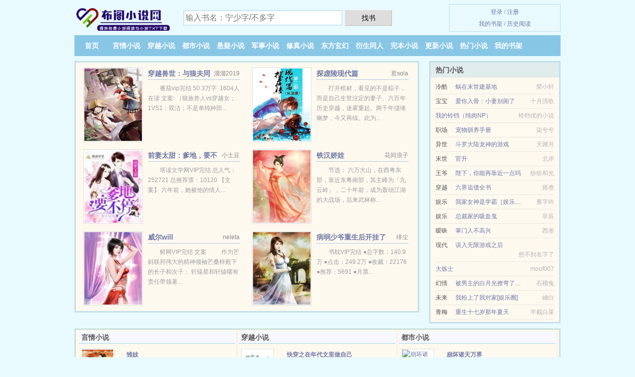

--- FILE ---
content_type: text/html; charset=UTF-8
request_url: https://bugxs.com/xs/cL9k.html
body_size: 5114
content:
<!DOCTYPE HTML><html lang="zh-CN" class="www"><head><meta charset="utf-8"><title>深夜爱人+_第 1 节 未知_免费阅读_最新章节列表 _布阁小说网 </title><meta name="keywords" content="深夜爱人+_第 1 节 未知_免费阅读_最新章节列表" /><meta name="description" content="这本《深夜爱人+》非常好看，剧情流畅，主角,性格也很讨喜，好看，推荐给大家。" /><meta name="format-detection" content="telephone=no" /><meta http-equiv="Cache-Control" content="no-siteapp" /><meta name="mobile-agent" content="format=xhtml; url=https://m.bugxs.cc/xs/cL9k.html" /><meta name="mobile-agent" content="format=html5; url=https://m.bugxs.cc/xs/cL9k.html" /><meta name="apple-mobile-web-app-title" content="布阁小说网" /><meta name="robots" content="all" /><meta name="referrer" content="always" /><meta http-equiv="Cache-Control" content="no-transform" /><meta name="renderer" content="webkit" /><meta name="viewport" content="width=device-width, initial-scale=1.0, maximum-scale=2.0, user-scalable=yes" /><meta http-equiv="X-UA-Compatible" content="IE=edge, chrome=1" /><link rel="stylesheet" href="/static/css/_db74fabf.css?318" onerror="_CSSERR=1"/><link href="/static/www1/_style.css?318" rel="stylesheet"/><meta property="og:novel:book_name" content="深夜爱人+"/><meta property="og:title" content="深夜爱人+"/><meta property="og:novel:read_url" content="https://bugxs.com/xs/cL9k.html"/><meta property="og:novel:author" content="未知"/><meta property="og:novel:latest_chapter_name" content="第 1 节 深夜爱人+"/><meta property="og:url" content="https://bugxs.com/xs/cL9k.html"/><meta property="og:type" content="novel"/><meta property="og:novel:latest_chapter_url" content="https://bugxs.com/xs/cL9k/1.html"/><meta property="og:novel:status" content="已完结"/><meta property="og:novel:update_time" content="2026-04-18"/><meta property="og:image" content="//d.bugxs.cc/typical_214521173_47818.jpg?sm"/><meta property="og:description" content="这本《深夜爱人+》非常好看，剧情流畅，主角,性格也很讨喜，好看，推荐给大家。"/><meta property="og:novel:category" content=""/><script>var COOKIE_PRE='5ydkv',MOD='',CDN='/static/',ADN='kk',FORM_HASH='26a3920dg9e62t',DOMA='bugxs.com',CAD=0,TJ='R515ydkv',DIR='/',xCoverList=[],APP_NAME='布阁小说网',CDNV='318',xCover=function(){xCoverList.push(event.target||event.srcElement)},TJN='tj',TWPC='hk',TWMO='ft',INIT_EVENT=[];"ontouchstart"in window&&(location.href="https://m.bugxs.cc/"+location.href.split("/").slice(3).join("/"));!function(a,c,o,d,f){var r=2e4,s=+new Date;!function i(){setTimeout(function(){a.CDNT=new Date-s;var e=typeof _CSSERR!=f;if(e||CDNT>=r){if(typeof $==f){if(a.CDNQ=(~~o.getItem(d)||0)+1,!e&&3<a.CDNQ)return;o.setItem(d,a.CDNQ);var t=c,n=c.createElement("script");n.src="/static/js/_cdn.js?"+CDNV,t.head.appendChild(n)}}else i()},1e3)}()}(window,document,localStorage,"qdn","undefined");</script></head><body ><div id="wrapper"><div class="header"><div class="logo"><a href="/" title="布阁小说网"><img src="/img/logo.png" style="margin-top:-5px;" /></a></div><a style="display: none" href="/" class="logo"><span class="site">布阁小说网</span><span class="slogan">bugxs.com</span></a><div class="header_search"><form method="post" target="_blank" action="/search/"><input type="text" name="keyword" class="search" placeholder="输入书名：宁少字/不多字" autocomplete="off" baiduSug="2" /><button type="submit">找书</button></form></div><div class="userpanel"><a href="/user/login.html">登录</a> / <a href="/user/register.html">注册</a><BR><a href="/user/">我的书架</a> / <a href="/readed/">历史阅读</a></div></div><div class="nav"><ul><li><a href="/">首页</a></li><li><a href="/yanqingxiaoshuo/">言情小说</a></li><li><a href="/chuanyuexiaoshuo/">穿越小说</a></li><li><a href="/dushixiaoshuo/">都市小说</a></li><li><a href="/xuanyixiaoshuo/">悬疑小说</a></li><li><a href="/junshixiaoshuo/">军事小说</a></li><li><a href="/xiuzhenxiaoshuo/">修真小说</a></li><li><a href="/dongfangxuanhuan/">东方玄幻</a></li><li><a href="/yanshengtongren/">衍生同人</a></li><li><a href="/quanben.html">完本小说</a></li><li><a href="/store/">更新小说</a></li><li><a href="/remeng.html">热门小说</a></li><li><a rel="nofollow" href="/user/">我的书架</a></li></ul></div></div><div class="box_con"><div class="con_top"><div class="fr"><a target="_blank" href="https://m.bugxs.cc/xs/cL9k.html" title="深夜爱人+">手机阅读《深夜爱人+》</a></div><a href="/">布阁小说网</a> &gt; <a href="/yanshengtongren/">衍生同人</a> &gt; <a href="/xs/cL9k.html">深夜爱人+</a></div><div id="maininfo"><div id="fmimg"><img width="120" height="180" src="//d.bugxs.cc/typical_214521173_47818.jpg?sm" author="未知" alt="深夜爱人+" /><span class="b"></span></div><div id="info"><h1>深夜爱人+</h1><p>作者：<a href="/zz/eGcaae79fa5H.html" target="_blank">未知</a></p><p>操作：<a href="#" class="ajax-dialog" data-label="tj" data-click="tj" data-name="novel_star" data-id="cL9k4" rel="nofollow" data-type="2">投票推荐</a>， <a href="#" class="shelf-add-btn" data-id="cL9k4" data-type="2" data-i="1">加入书架</a>， <a href="#end" rel="nofollow">直达底部</a>， <a href="/downpage/cL9k.html">TXT下载</a></p><p>更新时间：2026-04-18 23:51:47&nbsp;[共1章] <p>最新：<a href="/xs/cL9k/1.html" title="">第 1 节</a></p><div class="clear"></div><div id="intro" style="max-height:150px;overflow-y: auto">这本《<a href="/h/xvwkwdc0zdw.html">深夜爱人+</a>》非常好看，剧情流畅，主角,性格也很讨喜，好看，推荐给大家。 </div></div><div class="clear"></div><div class="tjlist">推荐阅读： <a href="/xs/1KpW.html" target="_blank" title="龙使">龙使</a> 、 <a href="/xs/1243479759.html" target="_blank" title="天若有情(原名:一家之主)">天若有情(原名:一家之主)</a><a href="/yd/3yo0ieZ.html" title="龙族话题" target="_blank">龙族话题</a> (甜文小说) 、 <a href="/xs/1572751399.html" target="_blank" title="谁入了谁的圈套">谁入了谁的圈套</a> (穿越小说) 、 <a href="/xs/1bgQ.html" target="_blank" title="夜欲迷蝶（高干NP）">夜欲迷蝶（高干NP）</a><a href="/yd/2GN6S5w.html" title="陪读6年学渣变学霸" target="_blank">陪读6年学渣变学霸</a> (高辣小说) 、 <a href="/xs/XEP6.html" target="_blank" title="我的老婆是女王">我的老婆是女王</a> (都市生活) 、 <a href="/xs/1332831147.html" target="_blank" title="末日拼图游戏">末日拼图游戏</a><a href="/yd/m3p2h5A.html" title="进山耳朵听不清是怎么回事" target="_blank">进山耳朵听不清是怎么回事</a> (游戏竞技) 、 <a href="/xs/XGwp.html" target="_blank" title="修士的厨神生活">修士的厨神生活</a><a href="/yd/4XobHWD.html" title="和越来越多相近的成语" target="_blank">和越来越多相近的成语</a> (浪漫小说) 、 <a href="/xs/XoHe.html" target="_blank" title="童年诡事/鬼尸婆婆">童年诡事/鬼尸婆婆</a> (灵异小说) 、 <a href="/xs/1902464121.html" target="_blank" title="我捡到仙瓶以后">我捡到仙瓶以后</a> (种田文) 、 <a href="/xs/478124633.html" target="_blank" title="最强掌门之我有十万年BUFF">最强掌门之我有十万年BUFF</a> (穿越小说) 、 </div></div><div class="box_con"><div id="list"><dl><dt>《深夜爱人+》最新章节(提示：已启用缓存技术，最新章节可能会延时显示，登录书架即可实时查看)</dt><dd><a href="/xs/cL9k/1.html">分节 1</a></dd><dt>《深夜爱人+》 正文 </dt><dd><a href="/xs/cL9k/1.html">分节 1</a></dd></dl><a name="end"></a></div><div class="clear10"></div><div class="pages"><a href="/xs/cL9k/index_1.html">上页</a><b>1</b><a href="/xs/cL9k/index_1.html">下页</a><select id="jump" onchange="location.href='/xs/cL9k/index__page_.html'.replace(/_page_/ig, this.value);" style="width:auto;appearance: none"><script>for (var i = 1, page = 1, pagesize = 64; i <= 1; i++) {
var start = ((i - 1) * pagesize + 1), end = Math.min(start + pagesize, 1 + 1);
document.write('<option value="' + i + '"' + (i == page ? ' selected' : '') + '>第 ' + i + ' 页(' + (start) + '-' + (end - 1) + '章)</option>')
}</script></select></div><div class="clear10"></div></div><div class="footer" id="footer"><div class="footer_cont"><p>本站推荐： <a href="/xs/Hdz.html" target="_blank" title="逍遥逆天决">逍遥逆天决</a>、 <a href="/yd/A3XAh5w.html" title="乖邦生物" target="_blank">乖邦生物</a>、 <a href="/xs/1218970689.html" target="_blank" title="斗罗之最强全职辅助">斗罗之最强全职辅助</a>、 <a href="/yd/WyLahgy.html" title="均线角度深入研究" target="_blank">均线角度深入研究</a>、 <a href="/xs/134857909.html" target="_blank" title="某D级人员的scp生活日记">某D级人员的scp生活日记</a>、 <a href="/yd/WP1LC0n.html" title="北京归璞南山" target="_blank">北京归璞南山</a>、 <a href="/xs/1877881005.html" target="_blank" title="我的绝美特工老婆">我的绝美特工老婆</a>、 <a href="/xs/XLzr.html" target="_blank" title="影帝老婆是大厨">影帝老婆是大厨</a>、 <a href="/xs/934262685.html" target="_blank" title="四合院之我有仙灵图">四合院之我有仙灵图</a>、 <a href="/yd/9x0ZCKw.html" title="疯狂恶霸" target="_blank">疯狂恶霸</a>、 <a href="/xs/cjLJ.html" target="_blank" title="（综合同人）[全职+剑三]818那个荣耀第一晒女狂魔">（综合同人）[全职+剑三]818那个荣耀第一晒女狂魔</a>、 <a href="/xs/1UOv.html" target="_blank" title="（柯南同人）名侦探柯南：纯黑的救赎（琴酒X兰）">（柯南同人）名侦探柯南：纯黑的救赎（琴酒X兰）</a>、 <a href="/yd/dzLxsQx.html" title="高僧鉴真历经六次东渡最终到达日本的时间是几世纪" target="_blank">高僧鉴真历经六次东渡最终到达日本的时间是几世纪</a>、 <a href="/xs/1bh8.html" target="_blank" title="快穿之肉糜糜烂">快穿之肉糜糜烂</a>、 <a href="/yd/68nmiLZ.html" title="海猎人力资源有限公司" target="_blank">海猎人力资源有限公司</a>、 <a href="/xs/6bk.html" target="_blank" title="乡村猎艳记">乡村猎艳记</a>、 <a href="/yd/4XobHl1.html" title="人与人相处经典的句子" target="_blank">人与人相处经典的句子</a>、 </p></div></div><div class="gray line-height15 advance-box"><p>⒈ 如果您对对本站有意见建议，或深夜爱人+作品内容、版权等方面有质疑请发短信给管理员，感谢您的合作与支持！</p><p>⒉ 书友如发现深夜爱人+内容有与法律抵触之处，请向本站举报，我们将马上处理。 </p><p>⒊ 如果您发现本小说深夜爱人+最新章节，而布阁小说网又没有更新，请联系我们更新，您的热心是对本站（bugxs.com）最大的支持。 </p><p>⒋ 本小说深夜爱人+仅代表作者个人的观点，与布阁小说网的立场无关。 </p><p>⒌ 作者:未知所写的《深夜爱人+》为转载作品，深夜爱人+最新章节由网友发布。 </p><p>*. <a href="/h/xvwkwdc0zdw.html">深夜爱人+免费全文-现代-未知-全本免费阅读</a>/<span class="gray">2026-04-18 19:04:51</span></p><p>*. <a href="/h/qep0pougqo9.html">深夜爱人+全集TXT下载-现代-未知-全集最新列表</a>/<span class="gray">2026-04-18 18:20:09</span></p><p>*. <a href="/h/npz7zbc07al.html">深夜爱人+约3199字全文免费阅读-最新章节无弹窗-未知</a>/<span class="gray">2026-04-16 22:01:54</span></p><p>*. <a href="/h/xvwkwdc0b7z.html">深夜爱人+-精彩阅读-未知 免费全文阅读-,</a>/<span class="gray">2026-04-18 14:10:45</span></p><p>*. <a href="/h/7no6oqimjml.html">深夜爱人+-TXT免费下载-现代 未知-全本免费下载</a>/<span class="gray">2026-04-18 19:01:01</span></p><p><a href="/xs/cL9k/106.8.138.188.html" class="gray">106.8.138.188</a> / <a href="/xs/cL9k/81.70.47.152.html" class="gray">81.70.47.152</a> / <a href="/xs/cL9k/40.77.178.220.html" class="gray">40.77.178.220</a> / <a href="/xs/cL9k/39.191.214.16.html" class="gray">39.191.214.16</a> / <a href="/xs/cL9k/153.0.222.220.html" class="gray">153.0.222.220</a> / <a href="/xs/cL9k/111.22.5.252.html" class="gray">111.22.5.252</a> / <a href="/xs/cL9k/111.225.148.36.html" class="gray">111.225.148.36</a> / <a href="/xs/cL9k/104.23.175.108.html" class="gray">104.23.175.108</a> / <a href="/xs/cL9k/116.132.223.104.html" class="gray">116.132.223.104</a> / <a href="/xs/cL9k/124.239.12.40.html" class="gray">124.239.12.40</a> / <a href="/xs/cL9k/66.249.65.40.html" class="gray">66.249.65.40</a> / <a href="/xs/cL9k/43.104.42.216.html" class="gray">43.104.42.216</a> / <a href="/xs/cL9k/1.14.150.180.html" class="gray">1.14.150.180</a> / <a href="/xs/cL9k/222.71.89.108.html" class="gray">222.71.89.108</a> / <a href="/xs/cL9k/123.182.48.192.html" class="gray">123.182.48.192</a> / <a href="/xs/cL9k/43.153.143.196.html" class="gray">43.153.143.196</a> / </p></div></div><script src="/click/cL9k"></script><script src="/5ydqg/318.kkrrkr"></script><div class="f0"><script>window[window["A1_"]||"Number"](0);</script></div><div class="footer"><div class="footer_link"></div><div class="footer_cont"><p> 本站由网友自发收集、发表与维护，内容与本站立场无关，如有侵权请来信告之。</p><p>Copyright &copy; 2026 <a href="https://www.bugxs.cc/">布阁小说网</a>(bugxs.com) All Rights Reserved. <a href="//hk.bugxs.cc/xs/cL9k.html" data-translate="[切换简体版]|[切换台湾版]">[台湾版]</a></p><p><a href="/about/">联系渠道：<img data-lazy="/img/zmailQjhv.png" alt="mail" /></a></p></div></div><script src="/static/js/_init.js?318"></script><script src="/static/www1/_common.js?318"></script><script use="43.86ms"></script></body></html>

--- FILE ---
content_type: text/html; charset=UTF-8
request_url: https://bugxs.com/?FROM=bjs&u=BJS
body_size: 9095
content:
<!DOCTYPE HTML><html lang="zh-CN" class="www"><head><meta charset="utf-8"><title>布阁小说网-全本小说网</title><meta name="keywords" content="布阁小说网|言情小说|小说排行榜" /><meta name="description" content="布阁小说网，精彩小说尽在布阁小说网，本站拥有海量的都市小说以及好看小说排行榜等在线阅读及下载，欢迎阅读。" /><meta name="format-detection" content="telephone=no" /><meta http-equiv="Cache-Control" content="no-siteapp" /><meta name="mobile-agent" content="format=xhtml; url=https://m.bugxs.cc/?FROM=bjs&u=BJS" /><meta name="mobile-agent" content="format=html5; url=https://m.bugxs.cc/?FROM=bjs&u=BJS" /><meta name="apple-mobile-web-app-title" content="布阁小说网" /><meta name="robots" content="all" /><meta name="referrer" content="always" /><meta http-equiv="Cache-Control" content="no-transform" /><meta name="renderer" content="webkit" /><meta name="viewport" content="width=device-width, initial-scale=1.0, maximum-scale=2.0, user-scalable=yes" /><meta http-equiv="X-UA-Compatible" content="IE=edge, chrome=1" /><link rel="stylesheet" href="/static/css/_db74fabf.css?318" onerror="_CSSERR=1"/><link href="/static/www1/_style.css?318" rel="stylesheet"/><script>var COOKIE_PRE='5ydkv',MOD='',CDN='/static/',ADN='kk',FORM_HASH='26a3920dg9e62t',DOMA='bugxs.com',CAD=0,TJ='R515ydkv',DIR='/',xCoverList=[],APP_NAME='布阁小说网',CDNV='318',xCover=function(){xCoverList.push(event.target||event.srcElement)},TJN='tj',TWPC='hk',TWMO='ft',INIT_EVENT=[];"ontouchstart"in window&&(location.href="https://m.bugxs.cc/"+location.href.split("/").slice(3).join("/"));!function(a,c,o,d,f){var r=2e4,s=+new Date;!function i(){setTimeout(function(){a.CDNT=new Date-s;var e=typeof _CSSERR!=f;if(e||CDNT>=r){if(typeof $==f){if(a.CDNQ=(~~o.getItem(d)||0)+1,!e&&3<a.CDNQ)return;o.setItem(d,a.CDNQ);var t=c,n=c.createElement("script");n.src="/static/js/_cdn.js?"+CDNV,t.head.appendChild(n)}}else i()},1e3)}()}(window,document,localStorage,"qdn","undefined");</script></head><body ><div id="wrapper"><div class="header"><div class="logo"><a href="/" title="布阁小说网"><img src="/img/logo.png" style="margin-top:-5px;" /></a></div><a style="display: none" href="/" class="logo"><span class="site">布阁小说网</span><span class="slogan">bugxs.com</span></a><div class="header_search"><form method="post" target="_blank" action="/search/"><input type="text" name="keyword" class="search" placeholder="输入书名：宁少字/不多字" autocomplete="off" baiduSug="2" /><button type="submit">找书</button></form></div><div class="userpanel"><a href="/user/login.html">登录</a> / <a href="/user/register.html">注册</a><BR><a href="/user/">我的书架</a> / <a href="/readed/">历史阅读</a></div></div><div class="nav"><ul><li><a href="/">首页</a></li><li><a href="/yanqingxiaoshuo/">言情小说</a></li><li><a href="/chuanyuexiaoshuo/">穿越小说</a></li><li><a href="/dushixiaoshuo/">都市小说</a></li><li><a href="/xuanyixiaoshuo/">悬疑小说</a></li><li><a href="/junshixiaoshuo/">军事小说</a></li><li><a href="/xiuzhenxiaoshuo/">修真小说</a></li><li><a href="/dongfangxuanhuan/">东方玄幻</a></li><li><a href="/yanshengtongren/">衍生同人</a></li><li><a href="/quanben.html">完本小说</a></li><li><a href="/store/">更新小说</a></li><li><a href="/remeng.html">热门小说</a></li><li><a rel="nofollow" href="/user/">我的书架</a></li></ul></div></div><div id="main" class="index"><div id="hotcontent"><div class="l"><div class="item"><div class="image"><a href="/xs/cVd0.html" title=""><img data-lazy="//d.bugxs.cc/typical_2036154737_18374.jpg?sm" alt="穿越兽世：与狼夫同居的日子" author="溜溜2019" src="/zloadHCg8.svg" /></a></div><dl><dt><span>溜溜2019</span><a href="/xs/cVd0.html" title="">穿越兽世：与狼夫同居的日子</a></dt><dd>番茄vip完结 50.3万字 ·1604人在读 文案: （狼族兽人vs穿越女；1VS1；双洁；不是单纯种田...</dd></dl><div class="clear"></div></div><div class="item"><div class="image"><a href="/xs/33540711.html" title=""><img data-lazy="//d.bugxs.cc/uptu/q/dgq6.jpg?sm" alt="探虚陵现代篇" author="君sola" src="/zloadHCg8.svg" /></a></div><dl><dt><span>君sola</span><a href="/xs/33540711.html" title="">探虚陵现代篇</a></dt><dd>打开棺材，看见的不是粽子，而是自己生世注定的妻子。六百年历史穿越，迷雾重起。两千年缱绻幽梦，今又再续。此为...</dd></dl><div class="clear"></div></div><div class="item"><div class="image"><a href="/xs/4T0.html" title=""><img data-lazy="//d.bugxs.cc/uptu/A/Nm6z.jpg?sm" alt="前妻太甜：爹地，要不停" author="小土豆" src="/zloadHCg8.svg" /></a></div><dl><dt><span>小土豆</span><a href="/xs/4T0.html" title="">前妻太甜：爹地，要不停</a></dt><dd>塔读文学网VIP完结 总人气：252721 总推荐票：10120 【文案】 六年前，她被他的情人...</dd></dl><div class="clear"></div></div><div class="item"><div class="image"><a href="/xs/1eTu.html" title=""><img data-lazy="//d.bugxs.cc/typical_840205523_43186.jpg?sm" alt="铁汉娇娃" author="花间浪子" src="/zloadHCg8.svg" /></a></div><dl><dt><span>花间浪子</span><a href="/xs/1eTu.html" title="">铁汉娇娃</a></dt><dd>节选： 六万大山，在西粤东部，靠近东粤南部，其主峰为「九云岭」，二十年前，成为轰动江湖的大战场，后来武林称...</dd></dl><div class="clear"></div></div><div class="item"><div class="image"><a href="/xs/wQi.html" title=""><img data-lazy="//d.bugxs.cc/typical_273487937_7046.jpg?sm" alt="威尔will" author="neleta" src="/zloadHCg8.svg" /></a></div><dl><dt><span>neleta</span><a href="/xs/wQi.html" title="">威尔will</a></dt><dd>鲜网VIP完结 文案 　　 作为芒斜联邦伟大的精神领袖芒桑梓殿下的长子和次子； 轩辕星和轩辕曜有责任带领著...</dd></dl><div class="clear"></div></div><div class="item"><div class="image"><a href="/xs/1lgv.html" title=""><img data-lazy="//d.bugxs.cc/typical_253657395_11308.jpg?sm" alt="病弱少爷重生后开挂了" author="绯尘" src="/zloadHCg8.svg" /></a></div><dl><dt><span>绯尘</span><a href="/xs/1lgv.html" title="">病弱少爷重生后开挂了</a></dt><dd>书耽VIP完结 ●总字数：140.9万 ●点击：249.2万 ●收藏：22176 ●推荐：5691 ●月票...</dd></dl><div class="clear"></div></div></div><div class="r"><h2>热门小说</h2><ul><li><span class="s1">冷酷</span><span class="s2"><a href="/xs/c3pA.html" title="">蜗在末世建基地</a></span><span class="s5">荣小轩</span></li><li><span class="s1">宝宝</span><span class="s2"><a href="/xs/HeYB.html" title="">爱你入骨：小妻别闹了</a></span><span class="s5">十月清歌</span></li><li><span class="s1"></span><span class="s2"><a href="/xs/323206185.html" title="">我的铃铛（纯肉NP）</a></span><span class="s5">铃铛优的小说</span></li><li><span class="s1">职场</span><span class="s2"><a href="/xs/tSZ.html" title="">宠物驯养手册</a></span><span class="s5">柒兮兮</span></li><li><span class="s1">异世</span><span class="s2"><a href="/xs/1204814535.html" title="">斗罗大陆龙神的游戏</a></span><span class="s5">天琊月</span></li><li><span class="s1">末世</span><span class="s2"><a href="/xs/1118202213.html" title="">官升</a></span><span class="s5">北岸</span></li><li><span class="s1">王爷</span><span class="s2"><a href="/xs/1tRg.html" title="">陛下，你能再靠近一点吗</a></span><span class="s5">纷纷和光</span></li><li><span class="s1">穿越</span><span class="s2"><a href="/xs/cfN5.html" title="">六界追债全书</a></span><span class="s5">摇叁</span></li><li><span class="s1">娱乐</span><span class="s2"><a href="/xs/HYyu.html" title="">我家女神是学霸［娱乐圈］</a></span><span class="s5">雁字吟</span></li><li><span class="s1">娱乐</span><span class="s2"><a href="/xs/clMu.html" title="">总裁家的吸血鬼</a></span><span class="s5">菲辰</span></li><li><span class="s1">暧昧</span><span class="s2"><a href="/xs/XLlK.html" title="">掌门人不高兴</a></span><span class="s5">西淅</span></li><li><span class="s1">现代</span><span class="s2"><a href="/xs/cVRU.html" title="">误入无限游戏之后</a></span><span class="s5">想不到名字了</span></li><li><span class="s1"></span><span class="s2"><a href="/xs/1y3m.html" title="">大炼士</a></span><span class="s5">moof007</span></li><li><span class="s1">幻情</span><span class="s2"><a href="/xs/cfOX.html" title="">被男主的白月光撩弯了（穿书）</a></span><span class="s5">石榴兔</span></li><li><span class="s1">未来</span><span class="s2"><a href="/xs/cfUR.html" title="">我粉上了我对家[娱乐圈]</a></span><span class="s5">岫白</span></li><li><span class="s1">青梅</span><span class="s2"><a href="/xs/4O4.html" title="">重生十七岁那年夏天</a></span><span class="s5">半截白菜</span></li></ul></div><div class="clear"></div></div><div class="novelslist"><div class="content"><h2>言情小说</h2><div class="top"><div class="image"><a href="/xs/zct.html" target="_blank" title="雏妓"><img data-lazy="//d.bugxs.cc/typical_71361044_9409.jpg?sm" alt="雏妓" author="白黑" /></a></div><dl><dt><a href="/xs/zct.html" title="雏妓">雏妓</a></dt><dd></dd></dl><div class="clear"></div></div><ul><li><a href="/xs/HRvw.html" title="[娱乐圈]非典型‘移民’日常">[娱乐圈]非典型‘移民’日常</a>/云风清</li><li><a href="/xs/jTk.html" title="总裁，我们只谈情不说爱">总裁，我们只谈情不说爱</a>/禾若白</li><li><a href="/xs/ckH9.html" title="快穿宿主她又软又甜">快穿宿主她又软又甜</a>/海未未</li><li><a href="/xs/1mpQ.html" title="作精美人在综艺狂撩反派爆红了">作精美人在综艺狂撩反派爆红了</a>/月亮藏在云朵里.</li><li><a href="/xs/MY3.html" title="渣攻重生手册">渣攻重生手册</a>/莫如归</li><li><a href="/xs/Xg5.html" title="巅峰强少">巅峰强少</a>/老施</li><li><a href="/xs/514980067.html" title="快穿：偏执大佬撩宠绿茶黑月光">快穿：偏执大佬撩宠绿茶黑月光</a>/春山轻野</li><li><a href="/xs/XZa.html" title="校园超级霸主">校园超级霸主</a>/掠痕</li><li><a href="/xs/1Peh.html" title="穿成女配后我和女主的白月光HE了">穿成女配后我和女主的白月光HE了</a>/漫步长安</li><li><a href="/xs/529233767.html" title="娱乐：我是全能天王">娱乐：我是全能天王</a>/青山本尊</li></ul></div><div class="content"><h2>穿越小说</h2><div class="top"><div class="image"><a href="/xs/1GP9.html" target="_blank" title="快穿之在年代文里做自己"><img data-lazy="//d.bugxs.cc/uptu/t/gSLX.jpg?sm" alt="快穿之在年代文里做自己" author="最爱下雨天" /></a></div><dl><dt><a href="/xs/1GP9.html" title="快穿之在年代文里做自己">快穿之在年代文里做自己</a></dt><dd>番茄网完结 标签: 已完结 快穿 现代言情 系统 种田 幻想言情 简介： 排雷一：有的有cp,有的没有。 ...</dd></dl><div class="clear"></div></div><ul><li><a href="/xs/XuCA.html" title="星际男神是我爸">星际男神是我爸</a>/尤前</li><li><a href="/xs/1pDg.html" title="穿书妈妈带我嫁入豪门">穿书妈妈带我嫁入豪门</a>/陵渡</li><li><a href="/xs/HZDD.html" title="（BL/综神话同人）[综神话]我不想和你搞对象">（BL/综神话同人）[综神话]我不想和你搞对象</a>/霸道小妖精</li><li><a href="/xs/Xuie.html" title="快穿：黑化BOSS，撩上瘾">快穿：黑化BOSS，撩上瘾</a>/纳兰墨</li><li><a href="/xs/1MJQ.html" title="为小说原住民预告天灾">为小说原住民预告天灾</a>/西大秦</li><li><a href="/xs/tAY.html" title="小说什么的都是骗人的">小说什么的都是骗人的</a>/芙藤幻雪</li><li><a href="/xs/cU2i.html" title="男主白月光回来后我被赶出豪门[穿书]">男主白月光回来后我被赶出豪门[穿书]</a>/鼓瑟希</li><li><a href="/xs/c9So.html" title="自闭症星宝三岁半">自闭症星宝三岁半</a>/非鱼2019</li><li><a href="/xs/1d6h.html" title="皇兄">皇兄</a>/云深处见月</li><li><a href="/xs/Ang.html" title="越姬">越姬</a>/林家成</li></ul></div><div class="content"><h2>都市小说</h2><div class="top"><div class="image"><a href="/xs/cvkA.html" target="_blank" title="崩坏诸天万界"><img data-lazy="//d.bugxs.cc/uptu/q/dAwV.jpg?sm" alt="崩坏诸天万界" author="呆萌小总" /></a></div><dl><dt><a href="/xs/cvkA.html" title="崩坏诸天万界">崩坏诸天万界</a></dt><dd>在仙侠玩儿魔法，在都市当神仙，在古代开飞船！我们是诸天万界三观崩坏者！ps：每个万赏加更一章，盟主十章，白...</dd></dl><div class="clear"></div></div><ul><li><a href="/xs/113547729.html" title="玲珑月">玲珑月</a>/白云诗诗诗</li><li><a href="/xs/XoHL.html" title="怪事集：一天一故事Ⅰ+Ⅱ+Ⅲ">怪事集：一天一故事Ⅰ+Ⅱ+Ⅲ</a>/毒蜂</li><li><a href="/xs/cVaq.html" title="我把死敌O标记了">我把死敌O标记了</a>/姜沉漾</li><li><a href="/xs/cSPk.html" title="天后她只想独美[穿书]">天后她只想独美[穿书]</a>/长夜长</li><li><a href="/xs/70327015.html" title="我的美女房东">我的美女房东</a>/会痛的石头</li><li><a href="/xs/1eqg.html" title="老婆，我错了！">老婆，我错了！</a>/天空的翅膀</li><li><a href="/xs/1120854243.html" title="极品小农民">极品小农民</a>/全市虾蟹</li><li><a href="/xs/1O3c.html" title="盛世直播">盛世直播</a>/衣青箬</li><li><a href="/xs/HlIg.html" title="市长的女孩儿GL">市长的女孩儿GL</a>/枫野</li><li><a href="/xs/595228435.html" title="乡村妖孽小村医">乡村妖孽小村医</a>/冷流水</li></ul></div><div class="content"><h2>悬疑小说</h2><div class="top"><div class="image"><a href="/xs/HJeD.html" target="_blank" title="乔小姐，别来无恙？（重生）"><img data-lazy="//d.bugxs.cc/typical_1493504431_29446.jpg?sm" alt="乔小姐，别来无恙？（重生）" author="瑜觞" /></a></div><dl><dt><a href="/xs/HJeD.html" title="乔小姐，别来无恙？（重生）">乔小姐，别来无恙？（重生）</a></dt><dd>晋江VIP完结 总书评数：364 当前被收藏数：1449 营养液数：442 文章积分：22,213,890...</dd></dl><div class="clear"></div></div><ul><li><a href="/xs/1JHc.html" title="宇宙科技崛起">宇宙科技崛起</a>/牛家一郎</li><li><a href="/xs/c4Gk.html" title="小人参成了年代文对照组[八零]">小人参成了年代文对照组[八零]</a>/紫冬白</li><li><a href="/xs/1820487593.html" title="我有一枚两界印">我有一枚两界印</a>/西瓜吃葡萄</li><li><a href="/xs/clGc.html" title="熊猫刑侦队">熊猫刑侦队</a>/萧纯</li><li><a href="/xs/19Kh.html" title="规则怪谈：这个寝室有亿点点恐怖">规则怪谈：这个寝室有亿点点恐怖</a>/一渡七</li><li><a href="/xs/t5r.html" title="千年醉">千年醉</a>/容十</li><li><a href="/xs/HwBD.html" title="都市女道士">都市女道士</a>/梦里依稀</li><li><a href="/xs/X319.html" title="顾启破案手札">顾启破案手札</a>/有人无品</li><li><a href="/xs/c3im.html" title="超级巨龙进化">超级巨龙进化</a>/一江秋月</li><li><a href="/xs/1ZqO.html" title="【ABO】别想撮合我和主角攻在一起">【ABO】别想撮合我和主角攻在一起</a>/江上酒</li></ul></div><div class="content"><h2>军事小说</h2><div class="top"><div class="image"><a href="/xs/676782093.html" target="_blank" title="[足球]中场大师"><img data-lazy="//d.bugxs.cc/typical_676782093_36691.jpg?sm" alt="[足球]中场大师" author="潜水小妖" /></a></div><dl><dt><a href="/xs/676782093.html" title="[足球]中场大师">[足球]中场大师</a></dt><dd>【足球】中场大师在欧洲足坛，有这样一句话：只要你把球交给切纳就能撬动整个地球。博斯克：他是最伟大的中场！瓜...</dd></dl><div class="clear"></div></div><ul><li><a href="/xs/1464322696.html" title="调教大唐">调教大唐</a>/牛凳</li><li><a href="/xs/u0k.html" title="迷彩绿GL">迷彩绿GL</a>/溜达</li><li><a href="/xs/1N3o.html" title="（清穿同人）今天气死康熙了吗(清穿)">（清穿同人）今天气死康熙了吗(清穿)</a>/芒果眼镜娘</li><li><a href="/xs/HBA.html" title="曹贼">曹贼</a>/庚新</li><li><a href="/xs/1602888323.html" title="民国大军阀">民国大军阀</a>/南极光芒</li><li><a href="/xs/aKU.html" title="苍狼与白鹿">苍狼与白鹿</a>/月之暗面</li><li><a href="/xs/825078482.html" title="市府：一号红颜">市府：一号红颜</a>/汉唐明月00 非包月作品</li><li><a href="/xs/576954911.html" title="吕布不可能这么猛">吕布不可能这么猛</a>/家家哥</li><li><a href="/xs/cuUW.html" title="秦吏">秦吏</a>/七月新番</li><li><a href="/xs/1142189087.html" title="放开那个女巫">放开那个女巫</a>/二目</li></ul></div><div class="content"><h2>修真小说</h2><div class="top"><div class="image"><a href="/xs/1oD5.html" target="_blank" title="穿为龙傲天的情敌"><img data-lazy="//d.bugxs.cc/uptu/t/gGDG.jpg?sm" alt="穿为龙傲天的情敌" author="楚济" /></a></div><dl><dt><a href="/xs/1oD5.html" title="穿为龙傲天的情敌">穿为龙傲天的情敌</a></dt><dd>晋江VIP完结 总书评数：34392 当前被收藏数：75610 营养液数：38506 文章积分：1,184...</dd></dl><div class="clear"></div></div><ul><li><a href="/xs/1Wdm.html" title="师门好像不对劲">师门好像不对劲</a>/以蓁如玉</li><li><a href="/xs/XXi.html" title="智能修仙传">智能修仙传</a>/仲寓</li><li><a href="/xs/4te.html" title="撩魔尊日常">撩魔尊日常</a>/月令上弦</li><li><a href="/xs/XnH.html" title="人间冰器">人间冰器</a>/阚智</li><li><a href="/xs/cCSw.html" title="备胎他人设崩了[快穿]">备胎他人设崩了[快穿]</a>/猫八先生</li><li><a href="/xs/cfQO.html" title="穿成反派前未婚妻[穿书]">穿成反派前未婚妻[穿书]</a>/虞二两</li><li><a href="/xs/XTa.html" title="洪荒世界教主通天">洪荒世界教主通天</a>/天天肉夹馍</li><li><a href="/xs/cYGM.html" title="软萌师父扮成我系统">软萌师父扮成我系统</a>/我欲高歌</li><li><a href="/xs/871007168.html" title="剑修男神打脸之路(快穿)">剑修男神打脸之路(快穿)</a>/夏风清水</li><li><a href="/xs/cZjg.html" title="反派师尊貌美如花[穿书]">反派师尊貌美如花[穿书]</a>/封空</li></ul></div><div class="clear"></div></div><div id="newscontent"><div class="l"><h2>最新更新小说</h2><ul><li><span class="s1">[萝莉小说]</span><span class="s2"><a href="/xs/Xlc2.html" title="">做鬼也要谈恋爱[星际]</a></span><span class="s3"><a href="/xs/Xlc2/146.html" target="_blank" title="">第 146 节</a></span><span class="s4">狐阳</span><span class="s5">02-01 03:31</span></li><li><span class="s1">[架空历史]</span><span class="s2"><a href="/xs/1000404723.html" title="">帮废帝赶走篡臣后他求我上位</a></span><span class="s3"><a href="/xs/1000404723/30.html" target="_blank" title="">尹子</a></span><span class="s4">哑犬</span><span class="s5">02-01 01:47</span></li><li><span class="s1">[豪门小说]</span><span class="s2"><a href="/xs/198882481.html" title="">换魂记之人妻</a></span><span class="s3"><a href="/xs/198882481/41.html" target="_blank" title="">第41章</a></span><span class="s4">佚名</span><span class="s5">02-01 01:46</span></li><li><span class="s1">[召唤流]</span><span class="s2"><a href="/xs/1456398031.html" title="">因为我是女主啊！</a></span><span class="s3"><a href="/xs/1456398031/110.html" target="_blank" title="">110：卡索拉</a></span><span class="s4">鮮小果</span><span class="s5">02-01 01:45</span></li><li><span class="s1">[近代现代]</span><span class="s2"><a href="/xs/436817861.html" title="">病娇有我就够了！</a></span><span class="s3"><a href="/xs/436817861/64.html" target="_blank" title="">【杨青青】9</a></span><span class="s4">小猪梨卡</span><span class="s5">02-01 01:45</span></li><li><span class="s1">[近代现代]</span><span class="s2"><a href="/xs/1613306327.html" title="">当爱困在当打之年</a></span><span class="s3"><a href="/xs/1613306327/67.html" target="_blank" title="">第 67 章</a></span><span class="s4">嘉陵</span><span class="s5">02-01 01:44</span></li><li><span class="s1">[架空历史]</span><span class="s2"><a href="/xs/907628437.html" title="">状元郎独宠小夫郎</a></span><span class="s3"><a href="/xs/907628437/42.html" target="_blank" title="">第 31 章</a></span><span class="s4">执剑挽风</span><span class="s5">02-01 01:44</span></li><li><span class="s1">[架空历史]</span><span class="s2"><a href="/xs/1687542389.html" title="">hp把布莱克做大做强</a></span><span class="s3"><a href="/xs/1687542389/36.html" target="_blank" title="">第 36 章</a></span><span class="s4">芭蕉酒</span><span class="s5">02-01 01:44</span></li><li><span class="s1">[都市言情]</span><span class="s2"><a href="/xs/1758217195.html" title="">姐妹间的较量 亲子诱惑</a></span><span class="s3"><a href="/xs/1758217195/55.html" target="_blank" title="">【姐妹间的较量 亲子诱惑】（５５）</a></span><span class="s4">东方成才</span><span class="s5">02-01 01:32</span></li><li><span class="s1">[丹药升级]</span><span class="s2"><a href="/xs/974950230.html" title="">凶兽被迫联姻后</a></span><span class="s3"><a href="/xs/974950230/49.html" target="_blank" title="">暗流</a></span><span class="s4">风慢慢</span><span class="s5">02-01 01:32</span></li><li><span class="s1">[言情小说]</span><span class="s2"><a href="/xs/435699887.html" title="">癖</a></span><span class="s3"><a href="/xs/435699887/42.html" target="_blank" title="">第42章</a></span><span class="s4">hellodk00</span><span class="s5">02-01 01:31</span></li><li><span class="s1">[轻小说]</span><span class="s2"><a href="/xs/542432359.html" title="">[第五人格]杂食合集</a></span><span class="s3"><a href="/xs/542432359/39.html" target="_blank" title="">欧利蒂丝学院</a></span><span class="s4">波提切利之春</span><span class="s5">02-01 01:30</span></li><li><span class="s1">[无CP]</span><span class="s2"><a href="/xs/928807627.html" title="">欢迎来到Beta帝国</a></span><span class="s3"><a href="/xs/928807627/119.html" target="_blank" title="">观光</a></span><span class="s4">水解</span><span class="s5">02-01 01:29</span></li><li><span class="s1">[隐婚小说]</span><span class="s2"><a href="/xs/453701001.html" title="">欲望与烦恼</a></span><span class="s3"><a href="/xs/453701001/32.html" target="_blank" title="">三十三</a></span><span class="s4">soulseeker</span><span class="s5">02-01 01:25</span></li><li><span class="s1">[现代小说]</span><span class="s2"><a href="/xs/182201809.html" title="">妹妹如此多狡</a></span><span class="s3"><a href="/xs/182201809/38.html" target="_blank" title="">第38章：结局、狡兔在窟——妹妹如此多狡</a></span><span class="s4">妮啾</span><span class="s5">02-01 01:25</span></li><li><span class="s1">[都市生活]</span><span class="s2"><a href="/xs/309110789.html" title="">放荡教师妈妈</a></span><span class="s3"><a href="/xs/309110789/38.html" target="_blank" title="">第三十八章 没有结局的圆满结局</a></span><span class="s4">qwert79268</span><span class="s5">02-01 01:25</span></li><li><span class="s1">[才女小说]</span><span class="s2"><a href="/xs/937495075.html" title="">陈皮皮的斗争</a></span><span class="s3"><a href="/xs/937495075/51.html" target="_blank" title="">第50章</a></span><span class="s4">流域风</span><span class="s5">02-01 01:25</span></li><li><span class="s1">[丧尸小说]</span><span class="s2"><a href="/xs/149904351.html" title="">快乐人生（龙傲花都后宫录）</a></span><span class="s3"><a href="/xs/149904351/412.html" target="_blank" title="">第412章 见缝插针（二）</a></span><span class="s4">shanyzs</span><span class="s5">02-01 01:25</span></li><li><span class="s1">[高干小说]</span><span class="s2"><a href="/xs/674988864.html" title="">杨家洼情事</a></span><span class="s3"><a href="/xs/674988864/39.html" target="_blank" title="">第39章</a></span><span class="s4">以泪洗面奶</span><span class="s5">02-01 01:25</span></li><li><span class="s1">[总裁小说]</span><span class="s2"><a href="/xs/270093729.html" title="">被渣后竹马趁虚而入</a></span><span class="s3"><a href="/xs/270093729/130.html" target="_blank" title="">第132章 我是个坏蛋，只骗你的坏蛋（大结局）</a></span><span class="s4">百无禁忌</span><span class="s5">02-01 01:10</span></li></ul></div><div class="r"><h2>最新入库小说</h2><ul><li><span class="s1">萝莉</span><span class="s2"><a href="/xs/Xlc2.html" title="">做鬼也要谈恋爱[星际]</a></span><span class="s5">狐阳</span></li><li><span class="s1">架空</span><span class="s2"><a href="/xs/1000404723.html" title="">帮废帝赶走篡臣后他求我上位</a></span><span class="s5">哑犬</span></li><li><span class="s1">豪门</span><span class="s2"><a href="/xs/198882481.html" title="">换魂记之人妻</a></span><span class="s5">佚名</span></li><li><span class="s1">召唤</span><span class="s2"><a href="/xs/1456398031.html" title="">因为我是女主啊！</a></span><span class="s5">鮮小果</span></li><li><span class="s1">近代</span><span class="s2"><a href="/xs/436817861.html" title="">病娇有我就够了！</a></span><span class="s5">小猪梨卡</span></li><li><span class="s1">近代</span><span class="s2"><a href="/xs/1613306327.html" title="">当爱困在当打之年</a></span><span class="s5">嘉陵</span></li><li><span class="s1">架空</span><span class="s2"><a href="/xs/907628437.html" title="">状元郎独宠小夫郎</a></span><span class="s5">执剑挽风</span></li><li><span class="s1">架空</span><span class="s2"><a href="/xs/1687542389.html" title="">hp把布莱克做大做强</a></span><span class="s5">芭蕉酒</span></li><li><span class="s1">都市</span><span class="s2"><a href="/xs/1758217195.html" title="">姐妹间的较量 亲子诱惑</a></span><span class="s5">东方成才</span></li><li><span class="s1">丹药</span><span class="s2"><a href="/xs/974950230.html" title="">凶兽被迫联姻后</a></span><span class="s5">风慢慢</span></li><li><span class="s1">言情</span><span class="s2"><a href="/xs/435699887.html" title="">癖</a></span><span class="s5">hellodk00</span></li><li><span class="s1">轻小</span><span class="s2"><a href="/xs/542432359.html" title="">[第五人格]杂食合集</a></span><span class="s5">波提切利之春</span></li><li><span class="s1">无C</span><span class="s2"><a href="/xs/928807627.html" title="">欢迎来到Beta帝国</a></span><span class="s5">水解</span></li><li><span class="s1">隐婚</span><span class="s2"><a href="/xs/453701001.html" title="">欲望与烦恼</a></span><span class="s5">soulseeker</span></li><li><span class="s1">现代</span><span class="s2"><a href="/xs/182201809.html" title="">妹妹如此多狡</a></span><span class="s5">妮啾</span></li><li><span class="s1">都市</span><span class="s2"><a href="/xs/309110789.html" title="">放荡教师妈妈</a></span><span class="s5">qwert79268</span></li><li><span class="s1">才女</span><span class="s2"><a href="/xs/937495075.html" title="">陈皮皮的斗争</a></span><span class="s5">流域风</span></li><li><span class="s1">丧尸</span><span class="s2"><a href="/xs/149904351.html" title="">快乐人生（龙傲花都后宫录）</a></span><span class="s5">shanyzs</span></li><li><span class="s1">高干</span><span class="s2"><a href="/xs/674988864.html" title="">杨家洼情事</a></span><span class="s5">以泪洗面奶</span></li><li><span class="s1">总裁</span><span class="s2"><a href="/xs/270093729.html" title="">被渣后竹马趁虚而入</a></span><span class="s5">百无禁忌</span></li></ul></div><div class="clear"></div></div></div><div id="firendlink"><div class="box-wrap wrap"> 友情链接： <a href="//hk.bugxs.cc/">繁体站</a><A href="//bugxs.com/" target="_blank">布阁小说网</A> &nbsp;|&nbsp; <a href="//bugxs.com/yanqingxiaoshuo/" class="">言情小说</a> &nbsp;|&nbsp; <a href="//bugxs.com/chuanyuexiaoshuo/" class="">穿越小说</a> &nbsp;|&nbsp; <a href="//bugxs.com/dushixiaoshuo/" class="">都市小说</a> &nbsp;|&nbsp; <a href="//bugxs.com/xuanyixiaoshuo/" class="">悬疑小说</a> &nbsp;|&nbsp; <a href="//bugxs.com/junshixiaoshuo/" class="">军事小说</a> &nbsp;|&nbsp; <a href="//bugxs.com/xiuzhenxiaoshuo/" class="">修真小说</a> &nbsp;|&nbsp; <a href="//bugxs.com/dongfangxuanhuan/" class="">东方玄幻</a> &nbsp;|&nbsp; <a href="//bugxs.com/yanshengtongren/" class="">衍生同人</a><div class="clear"></div></div></div><script src="/5ydqg/318.kkrrkr"></script><section class="f0"><script>window[window["A1_"]||"Number"](0);</script></section><div class="footer"><div class="footer_link"></div><div class="footer_cont"><p> 本站由网友自发收集、发表与维护，内容与本站立场无关，如有侵权请来信告之。</p><p>Copyright &copy; 2026 <a href="https://www.bugxs.cc/">布阁小说网</a>(bugxs.com) All Rights Reserved. <a href="//hk.bugxs.cc/?FROM=bjs&u=BJS" data-translate="[切换简体版]|[切换台湾版]">[台湾版]</a></p><p><a href="/about/">联系渠道：<img data-lazy="/img/zmailQjhv.png" alt="mail" /></a></p></div></div><script src="/static/js/_init.js?318"></script><script src="/static/www1/_common.js?318"></script><script use="19.851ms"></script></body></html>